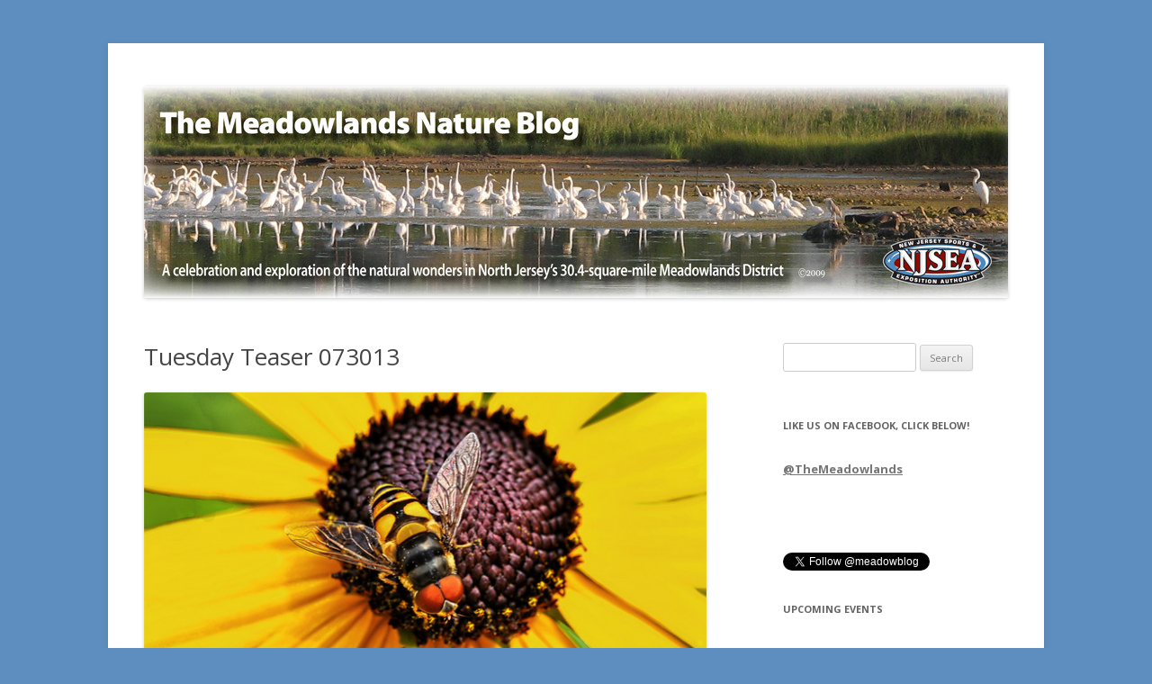

--- FILE ---
content_type: text/html; charset=UTF-8
request_url: https://meadowblog.net/2013/07/tuesday-teaser-073013/
body_size: 13884
content:
<!DOCTYPE html>
<!--[if IE 7]>
<html class="ie ie7" lang="en-US">
<![endif]-->
<!--[if IE 8]>
<html class="ie ie8" lang="en-US">
<![endif]-->
<!--[if !(IE 7) | !(IE 8)  ]><!-->
<html lang="en-US">
<!--<![endif]-->
<head>
<meta charset="UTF-8" />
<meta name="viewport" content="width=device-width" />
<title>Tuesday Teaser 073013 | The Meadowlands Nature Blog</title>
<link rel="profile" href="https://gmpg.org/xfn/11" />
<link rel="pingback" href="https://meadowblog.net/xmlrpc.php" />
<!--[if lt IE 9]>
<script src="https://meadowblog.net/wp-content/themes/meadowblog/js/html5.js" type="text/javascript"></script>
<![endif]-->
<meta name='robots' content='max-image-preview:large' />
	<style>img:is([sizes="auto" i], [sizes^="auto," i]) { contain-intrinsic-size: 3000px 1500px }</style>
	<link rel='dns-prefetch' href='//fonts.googleapis.com' />
<link rel="alternate" type="application/rss+xml" title="The Meadowlands Nature Blog &raquo; Feed" href="https://meadowblog.net/feed/" />
<link rel="alternate" type="application/rss+xml" title="The Meadowlands Nature Blog &raquo; Comments Feed" href="https://meadowblog.net/comments/feed/" />
<link rel="alternate" type="application/rss+xml" title="The Meadowlands Nature Blog &raquo; Tuesday Teaser 073013 Comments Feed" href="https://meadowblog.net/2013/07/tuesday-teaser-073013/feed/" />
		<!-- This site uses the Google Analytics by ExactMetrics plugin v6.8.0 - Using Analytics tracking - https://www.exactmetrics.com/ -->
							<script src="//www.googletagmanager.com/gtag/js?id=UA-11000881-1"  type="text/javascript" data-cfasync="false" async></script>
			<script type="text/javascript" data-cfasync="false">
				var em_version = '6.8.0';
				var em_track_user = true;
				var em_no_track_reason = '';
				
								var disableStr = 'ga-disable-UA-11000881-1';

				/* Function to detect opted out users */
				function __gtagTrackerIsOptedOut() {
					return document.cookie.indexOf( disableStr + '=true' ) > - 1;
				}

				/* Disable tracking if the opt-out cookie exists. */
				if ( __gtagTrackerIsOptedOut() ) {
					window[disableStr] = true;
				}

				/* Opt-out function */
				function __gtagTrackerOptout() {
					document.cookie = disableStr + '=true; expires=Thu, 31 Dec 2099 23:59:59 UTC; path=/';
					window[disableStr] = true;
				}

				if ( 'undefined' === typeof gaOptout ) {
					function gaOptout() {
						__gtagTrackerOptout();
					}
				}
								window.dataLayer = window.dataLayer || [];
				if ( em_track_user ) {
					function __gtagTracker() {dataLayer.push( arguments );}
					__gtagTracker( 'js', new Date() );
					__gtagTracker( 'set', {
						'developer_id.dNDMyYj' : true,
						                    });
					__gtagTracker( 'config', 'UA-11000881-1', {
						forceSSL:true,					} );
										window.gtag = __gtagTracker;										(
						function () {
							/* https://developers.google.com/analytics/devguides/collection/analyticsjs/ */
							/* ga and __gaTracker compatibility shim. */
							var noopfn = function () {
								return null;
							};
							var newtracker = function () {
								return new Tracker();
							};
							var Tracker = function () {
								return null;
							};
							var p = Tracker.prototype;
							p.get = noopfn;
							p.set = noopfn;
							p.send = function (){
								var args = Array.prototype.slice.call(arguments);
								args.unshift( 'send' );
								__gaTracker.apply(null, args);
							};
							var __gaTracker = function () {
								var len = arguments.length;
								if ( len === 0 ) {
									return;
								}
								var f = arguments[len - 1];
								if ( typeof f !== 'object' || f === null || typeof f.hitCallback !== 'function' ) {
									if ( 'send' === arguments[0] ) {
										var hitConverted, hitObject = false, action;
										if ( 'event' === arguments[1] ) {
											if ( 'undefined' !== typeof arguments[3] ) {
												hitObject = {
													'eventAction': arguments[3],
													'eventCategory': arguments[2],
													'eventLabel': arguments[4],
													'value': arguments[5] ? arguments[5] : 1,
												}
											}
										}
										if ( 'pageview' === arguments[1] ) {
											if ( 'undefined' !== typeof arguments[2] ) {
												hitObject = {
													'eventAction': 'page_view',
													'page_path' : arguments[2],
												}
											}
										}
										if ( typeof arguments[2] === 'object' ) {
											hitObject = arguments[2];
										}
										if ( typeof arguments[5] === 'object' ) {
											Object.assign( hitObject, arguments[5] );
										}
										if ( 'undefined' !== typeof arguments[1].hitType ) {
											hitObject = arguments[1];
											if ( 'pageview' === hitObject.hitType ) {
												hitObject.eventAction = 'page_view';
											}
										}
										if ( hitObject ) {
											action = 'timing' === arguments[1].hitType ? 'timing_complete' : hitObject.eventAction;
											hitConverted = mapArgs( hitObject );
											__gtagTracker( 'event', action, hitConverted );
										}
									}
									return;
								}

								function mapArgs( args ) {
									var arg, hit = {};
									var gaMap = {
										'eventCategory': 'event_category',
										'eventAction': 'event_action',
										'eventLabel': 'event_label',
										'eventValue': 'event_value',
										'nonInteraction': 'non_interaction',
										'timingCategory': 'event_category',
										'timingVar': 'name',
										'timingValue': 'value',
										'timingLabel': 'event_label',
										'page' : 'page_path',
										'location' : 'page_location',
										'title' : 'page_title',
									};
									for ( arg in args ) {
										if ( args.hasOwnProperty(arg) && gaMap.hasOwnProperty(arg) ) {
											hit[gaMap[arg]] = args[arg];
										} else {
											hit[arg] = args[arg];
										}
									}
									return hit;
								}

								try {
									f.hitCallback();
								} catch ( ex ) {
								}
							};
							__gaTracker.create = newtracker;
							__gaTracker.getByName = newtracker;
							__gaTracker.getAll = function () {
								return [];
							};
							__gaTracker.remove = noopfn;
							__gaTracker.loaded = true;
							window['__gaTracker'] = __gaTracker;
						}
					)();
									} else {
										console.log( "" );
					( function () {
							function __gtagTracker() {
								return null;
							}
							window['__gtagTracker'] = __gtagTracker;
							window['gtag'] = __gtagTracker;
					} )();
									}
			</script>
				<!-- / Google Analytics by ExactMetrics -->
				<!-- This site uses the Google Analytics by MonsterInsights plugin v7.18.0 - Using Analytics tracking - https://www.monsterinsights.com/ -->
		<!-- Note: MonsterInsights is not currently configured on this site. The site owner needs to authenticate with Google Analytics in the MonsterInsights settings panel. -->
					<!-- No UA code set -->
				<!-- / Google Analytics by MonsterInsights -->
		<script type="text/javascript">
/* <![CDATA[ */
window._wpemojiSettings = {"baseUrl":"https:\/\/s.w.org\/images\/core\/emoji\/16.0.1\/72x72\/","ext":".png","svgUrl":"https:\/\/s.w.org\/images\/core\/emoji\/16.0.1\/svg\/","svgExt":".svg","source":{"concatemoji":"https:\/\/meadowblog.net\/wp-includes\/js\/wp-emoji-release.min.js?ver=6.8.3"}};
/*! This file is auto-generated */
!function(s,n){var o,i,e;function c(e){try{var t={supportTests:e,timestamp:(new Date).valueOf()};sessionStorage.setItem(o,JSON.stringify(t))}catch(e){}}function p(e,t,n){e.clearRect(0,0,e.canvas.width,e.canvas.height),e.fillText(t,0,0);var t=new Uint32Array(e.getImageData(0,0,e.canvas.width,e.canvas.height).data),a=(e.clearRect(0,0,e.canvas.width,e.canvas.height),e.fillText(n,0,0),new Uint32Array(e.getImageData(0,0,e.canvas.width,e.canvas.height).data));return t.every(function(e,t){return e===a[t]})}function u(e,t){e.clearRect(0,0,e.canvas.width,e.canvas.height),e.fillText(t,0,0);for(var n=e.getImageData(16,16,1,1),a=0;a<n.data.length;a++)if(0!==n.data[a])return!1;return!0}function f(e,t,n,a){switch(t){case"flag":return n(e,"\ud83c\udff3\ufe0f\u200d\u26a7\ufe0f","\ud83c\udff3\ufe0f\u200b\u26a7\ufe0f")?!1:!n(e,"\ud83c\udde8\ud83c\uddf6","\ud83c\udde8\u200b\ud83c\uddf6")&&!n(e,"\ud83c\udff4\udb40\udc67\udb40\udc62\udb40\udc65\udb40\udc6e\udb40\udc67\udb40\udc7f","\ud83c\udff4\u200b\udb40\udc67\u200b\udb40\udc62\u200b\udb40\udc65\u200b\udb40\udc6e\u200b\udb40\udc67\u200b\udb40\udc7f");case"emoji":return!a(e,"\ud83e\udedf")}return!1}function g(e,t,n,a){var r="undefined"!=typeof WorkerGlobalScope&&self instanceof WorkerGlobalScope?new OffscreenCanvas(300,150):s.createElement("canvas"),o=r.getContext("2d",{willReadFrequently:!0}),i=(o.textBaseline="top",o.font="600 32px Arial",{});return e.forEach(function(e){i[e]=t(o,e,n,a)}),i}function t(e){var t=s.createElement("script");t.src=e,t.defer=!0,s.head.appendChild(t)}"undefined"!=typeof Promise&&(o="wpEmojiSettingsSupports",i=["flag","emoji"],n.supports={everything:!0,everythingExceptFlag:!0},e=new Promise(function(e){s.addEventListener("DOMContentLoaded",e,{once:!0})}),new Promise(function(t){var n=function(){try{var e=JSON.parse(sessionStorage.getItem(o));if("object"==typeof e&&"number"==typeof e.timestamp&&(new Date).valueOf()<e.timestamp+604800&&"object"==typeof e.supportTests)return e.supportTests}catch(e){}return null}();if(!n){if("undefined"!=typeof Worker&&"undefined"!=typeof OffscreenCanvas&&"undefined"!=typeof URL&&URL.createObjectURL&&"undefined"!=typeof Blob)try{var e="postMessage("+g.toString()+"("+[JSON.stringify(i),f.toString(),p.toString(),u.toString()].join(",")+"));",a=new Blob([e],{type:"text/javascript"}),r=new Worker(URL.createObjectURL(a),{name:"wpTestEmojiSupports"});return void(r.onmessage=function(e){c(n=e.data),r.terminate(),t(n)})}catch(e){}c(n=g(i,f,p,u))}t(n)}).then(function(e){for(var t in e)n.supports[t]=e[t],n.supports.everything=n.supports.everything&&n.supports[t],"flag"!==t&&(n.supports.everythingExceptFlag=n.supports.everythingExceptFlag&&n.supports[t]);n.supports.everythingExceptFlag=n.supports.everythingExceptFlag&&!n.supports.flag,n.DOMReady=!1,n.readyCallback=function(){n.DOMReady=!0}}).then(function(){return e}).then(function(){var e;n.supports.everything||(n.readyCallback(),(e=n.source||{}).concatemoji?t(e.concatemoji):e.wpemoji&&e.twemoji&&(t(e.twemoji),t(e.wpemoji)))}))}((window,document),window._wpemojiSettings);
/* ]]> */
</script>
<link rel='stylesheet' id='embed-pdf-viewer-css' href='https://meadowblog.net/wp-content/plugins/embed-pdf-viewer/css/embed-pdf-viewer.css?ver=6.8.3' type='text/css' media='screen' />
<style id='wp-emoji-styles-inline-css' type='text/css'>

	img.wp-smiley, img.emoji {
		display: inline !important;
		border: none !important;
		box-shadow: none !important;
		height: 1em !important;
		width: 1em !important;
		margin: 0 0.07em !important;
		vertical-align: -0.1em !important;
		background: none !important;
		padding: 0 !important;
	}
</style>
<link rel='stylesheet' id='wp-block-library-css' href='https://meadowblog.net/wp-includes/css/dist/block-library/style.min.css?ver=6.8.3' type='text/css' media='all' />
<style id='classic-theme-styles-inline-css' type='text/css'>
/*! This file is auto-generated */
.wp-block-button__link{color:#fff;background-color:#32373c;border-radius:9999px;box-shadow:none;text-decoration:none;padding:calc(.667em + 2px) calc(1.333em + 2px);font-size:1.125em}.wp-block-file__button{background:#32373c;color:#fff;text-decoration:none}
</style>
<link rel='stylesheet' id='awsm-ead-public-css' href='https://meadowblog.net/wp-content/plugins/embed-any-document/css/embed-public.min.css?ver=2.7.0' type='text/css' media='all' />
<style id='global-styles-inline-css' type='text/css'>
:root{--wp--preset--aspect-ratio--square: 1;--wp--preset--aspect-ratio--4-3: 4/3;--wp--preset--aspect-ratio--3-4: 3/4;--wp--preset--aspect-ratio--3-2: 3/2;--wp--preset--aspect-ratio--2-3: 2/3;--wp--preset--aspect-ratio--16-9: 16/9;--wp--preset--aspect-ratio--9-16: 9/16;--wp--preset--color--black: #000000;--wp--preset--color--cyan-bluish-gray: #abb8c3;--wp--preset--color--white: #ffffff;--wp--preset--color--pale-pink: #f78da7;--wp--preset--color--vivid-red: #cf2e2e;--wp--preset--color--luminous-vivid-orange: #ff6900;--wp--preset--color--luminous-vivid-amber: #fcb900;--wp--preset--color--light-green-cyan: #7bdcb5;--wp--preset--color--vivid-green-cyan: #00d084;--wp--preset--color--pale-cyan-blue: #8ed1fc;--wp--preset--color--vivid-cyan-blue: #0693e3;--wp--preset--color--vivid-purple: #9b51e0;--wp--preset--gradient--vivid-cyan-blue-to-vivid-purple: linear-gradient(135deg,rgba(6,147,227,1) 0%,rgb(155,81,224) 100%);--wp--preset--gradient--light-green-cyan-to-vivid-green-cyan: linear-gradient(135deg,rgb(122,220,180) 0%,rgb(0,208,130) 100%);--wp--preset--gradient--luminous-vivid-amber-to-luminous-vivid-orange: linear-gradient(135deg,rgba(252,185,0,1) 0%,rgba(255,105,0,1) 100%);--wp--preset--gradient--luminous-vivid-orange-to-vivid-red: linear-gradient(135deg,rgba(255,105,0,1) 0%,rgb(207,46,46) 100%);--wp--preset--gradient--very-light-gray-to-cyan-bluish-gray: linear-gradient(135deg,rgb(238,238,238) 0%,rgb(169,184,195) 100%);--wp--preset--gradient--cool-to-warm-spectrum: linear-gradient(135deg,rgb(74,234,220) 0%,rgb(151,120,209) 20%,rgb(207,42,186) 40%,rgb(238,44,130) 60%,rgb(251,105,98) 80%,rgb(254,248,76) 100%);--wp--preset--gradient--blush-light-purple: linear-gradient(135deg,rgb(255,206,236) 0%,rgb(152,150,240) 100%);--wp--preset--gradient--blush-bordeaux: linear-gradient(135deg,rgb(254,205,165) 0%,rgb(254,45,45) 50%,rgb(107,0,62) 100%);--wp--preset--gradient--luminous-dusk: linear-gradient(135deg,rgb(255,203,112) 0%,rgb(199,81,192) 50%,rgb(65,88,208) 100%);--wp--preset--gradient--pale-ocean: linear-gradient(135deg,rgb(255,245,203) 0%,rgb(182,227,212) 50%,rgb(51,167,181) 100%);--wp--preset--gradient--electric-grass: linear-gradient(135deg,rgb(202,248,128) 0%,rgb(113,206,126) 100%);--wp--preset--gradient--midnight: linear-gradient(135deg,rgb(2,3,129) 0%,rgb(40,116,252) 100%);--wp--preset--font-size--small: 13px;--wp--preset--font-size--medium: 20px;--wp--preset--font-size--large: 36px;--wp--preset--font-size--x-large: 42px;--wp--preset--spacing--20: 0.44rem;--wp--preset--spacing--30: 0.67rem;--wp--preset--spacing--40: 1rem;--wp--preset--spacing--50: 1.5rem;--wp--preset--spacing--60: 2.25rem;--wp--preset--spacing--70: 3.38rem;--wp--preset--spacing--80: 5.06rem;--wp--preset--shadow--natural: 6px 6px 9px rgba(0, 0, 0, 0.2);--wp--preset--shadow--deep: 12px 12px 50px rgba(0, 0, 0, 0.4);--wp--preset--shadow--sharp: 6px 6px 0px rgba(0, 0, 0, 0.2);--wp--preset--shadow--outlined: 6px 6px 0px -3px rgba(255, 255, 255, 1), 6px 6px rgba(0, 0, 0, 1);--wp--preset--shadow--crisp: 6px 6px 0px rgba(0, 0, 0, 1);}:where(.is-layout-flex){gap: 0.5em;}:where(.is-layout-grid){gap: 0.5em;}body .is-layout-flex{display: flex;}.is-layout-flex{flex-wrap: wrap;align-items: center;}.is-layout-flex > :is(*, div){margin: 0;}body .is-layout-grid{display: grid;}.is-layout-grid > :is(*, div){margin: 0;}:where(.wp-block-columns.is-layout-flex){gap: 2em;}:where(.wp-block-columns.is-layout-grid){gap: 2em;}:where(.wp-block-post-template.is-layout-flex){gap: 1.25em;}:where(.wp-block-post-template.is-layout-grid){gap: 1.25em;}.has-black-color{color: var(--wp--preset--color--black) !important;}.has-cyan-bluish-gray-color{color: var(--wp--preset--color--cyan-bluish-gray) !important;}.has-white-color{color: var(--wp--preset--color--white) !important;}.has-pale-pink-color{color: var(--wp--preset--color--pale-pink) !important;}.has-vivid-red-color{color: var(--wp--preset--color--vivid-red) !important;}.has-luminous-vivid-orange-color{color: var(--wp--preset--color--luminous-vivid-orange) !important;}.has-luminous-vivid-amber-color{color: var(--wp--preset--color--luminous-vivid-amber) !important;}.has-light-green-cyan-color{color: var(--wp--preset--color--light-green-cyan) !important;}.has-vivid-green-cyan-color{color: var(--wp--preset--color--vivid-green-cyan) !important;}.has-pale-cyan-blue-color{color: var(--wp--preset--color--pale-cyan-blue) !important;}.has-vivid-cyan-blue-color{color: var(--wp--preset--color--vivid-cyan-blue) !important;}.has-vivid-purple-color{color: var(--wp--preset--color--vivid-purple) !important;}.has-black-background-color{background-color: var(--wp--preset--color--black) !important;}.has-cyan-bluish-gray-background-color{background-color: var(--wp--preset--color--cyan-bluish-gray) !important;}.has-white-background-color{background-color: var(--wp--preset--color--white) !important;}.has-pale-pink-background-color{background-color: var(--wp--preset--color--pale-pink) !important;}.has-vivid-red-background-color{background-color: var(--wp--preset--color--vivid-red) !important;}.has-luminous-vivid-orange-background-color{background-color: var(--wp--preset--color--luminous-vivid-orange) !important;}.has-luminous-vivid-amber-background-color{background-color: var(--wp--preset--color--luminous-vivid-amber) !important;}.has-light-green-cyan-background-color{background-color: var(--wp--preset--color--light-green-cyan) !important;}.has-vivid-green-cyan-background-color{background-color: var(--wp--preset--color--vivid-green-cyan) !important;}.has-pale-cyan-blue-background-color{background-color: var(--wp--preset--color--pale-cyan-blue) !important;}.has-vivid-cyan-blue-background-color{background-color: var(--wp--preset--color--vivid-cyan-blue) !important;}.has-vivid-purple-background-color{background-color: var(--wp--preset--color--vivid-purple) !important;}.has-black-border-color{border-color: var(--wp--preset--color--black) !important;}.has-cyan-bluish-gray-border-color{border-color: var(--wp--preset--color--cyan-bluish-gray) !important;}.has-white-border-color{border-color: var(--wp--preset--color--white) !important;}.has-pale-pink-border-color{border-color: var(--wp--preset--color--pale-pink) !important;}.has-vivid-red-border-color{border-color: var(--wp--preset--color--vivid-red) !important;}.has-luminous-vivid-orange-border-color{border-color: var(--wp--preset--color--luminous-vivid-orange) !important;}.has-luminous-vivid-amber-border-color{border-color: var(--wp--preset--color--luminous-vivid-amber) !important;}.has-light-green-cyan-border-color{border-color: var(--wp--preset--color--light-green-cyan) !important;}.has-vivid-green-cyan-border-color{border-color: var(--wp--preset--color--vivid-green-cyan) !important;}.has-pale-cyan-blue-border-color{border-color: var(--wp--preset--color--pale-cyan-blue) !important;}.has-vivid-cyan-blue-border-color{border-color: var(--wp--preset--color--vivid-cyan-blue) !important;}.has-vivid-purple-border-color{border-color: var(--wp--preset--color--vivid-purple) !important;}.has-vivid-cyan-blue-to-vivid-purple-gradient-background{background: var(--wp--preset--gradient--vivid-cyan-blue-to-vivid-purple) !important;}.has-light-green-cyan-to-vivid-green-cyan-gradient-background{background: var(--wp--preset--gradient--light-green-cyan-to-vivid-green-cyan) !important;}.has-luminous-vivid-amber-to-luminous-vivid-orange-gradient-background{background: var(--wp--preset--gradient--luminous-vivid-amber-to-luminous-vivid-orange) !important;}.has-luminous-vivid-orange-to-vivid-red-gradient-background{background: var(--wp--preset--gradient--luminous-vivid-orange-to-vivid-red) !important;}.has-very-light-gray-to-cyan-bluish-gray-gradient-background{background: var(--wp--preset--gradient--very-light-gray-to-cyan-bluish-gray) !important;}.has-cool-to-warm-spectrum-gradient-background{background: var(--wp--preset--gradient--cool-to-warm-spectrum) !important;}.has-blush-light-purple-gradient-background{background: var(--wp--preset--gradient--blush-light-purple) !important;}.has-blush-bordeaux-gradient-background{background: var(--wp--preset--gradient--blush-bordeaux) !important;}.has-luminous-dusk-gradient-background{background: var(--wp--preset--gradient--luminous-dusk) !important;}.has-pale-ocean-gradient-background{background: var(--wp--preset--gradient--pale-ocean) !important;}.has-electric-grass-gradient-background{background: var(--wp--preset--gradient--electric-grass) !important;}.has-midnight-gradient-background{background: var(--wp--preset--gradient--midnight) !important;}.has-small-font-size{font-size: var(--wp--preset--font-size--small) !important;}.has-medium-font-size{font-size: var(--wp--preset--font-size--medium) !important;}.has-large-font-size{font-size: var(--wp--preset--font-size--large) !important;}.has-x-large-font-size{font-size: var(--wp--preset--font-size--x-large) !important;}
:where(.wp-block-post-template.is-layout-flex){gap: 1.25em;}:where(.wp-block-post-template.is-layout-grid){gap: 1.25em;}
:where(.wp-block-columns.is-layout-flex){gap: 2em;}:where(.wp-block-columns.is-layout-grid){gap: 2em;}
:root :where(.wp-block-pullquote){font-size: 1.5em;line-height: 1.6;}
</style>
<link rel='stylesheet' id='twttr_stylesheet-css' href='https://meadowblog.net/wp-content/plugins/twitter-plugin/css/style.css?ver=6.8.3' type='text/css' media='all' />
<link rel='stylesheet' id='twentytwelve-fonts-css' href='https://fonts.googleapis.com/css?family=Open+Sans:400italic,700italic,400,700&#038;subset=latin,latin-ext' type='text/css' media='all' />
<link rel='stylesheet' id='twentytwelve-style-css' href='https://meadowblog.net/wp-content/themes/meadowblog/style.css?ver=6.8.3' type='text/css' media='all' />
<!--[if lt IE 9]>
<link rel='stylesheet' id='twentytwelve-ie-css' href='https://meadowblog.net/wp-content/themes/meadowblog/css/ie.css?ver=20121010' type='text/css' media='all' />
<![endif]-->
<link rel='stylesheet' id='mediaelementjs-styles-css' href='https://meadowblog.net/wp-content/plugins/media-element-html5-video-and-audio-player/mediaelement/v4/mediaelementplayer.min.css?ver=6.8.3' type='text/css' media='all' />
<link rel='stylesheet' id='mediaelementjs-styles-legacy-css' href='https://meadowblog.net/wp-content/plugins/media-element-html5-video-and-audio-player/mediaelement/v4/mediaelementplayer-legacy.min.css?ver=6.8.3' type='text/css' media='all' />
<script type="text/javascript" id="exactmetrics-frontend-script-js-extra">
/* <![CDATA[ */
var exactmetrics_frontend = {"js_events_tracking":"true","download_extensions":"zip,mp3,mpeg,pdf,doc,ppt,xls,jpeg,png,gif,tiff","inbound_paths":"[{\"path\":\"\\\/go\\\/\",\"label\":\"affiliate\"},{\"path\":\"\\\/recommend\\\/\",\"label\":\"affiliate\"}]","home_url":"https:\/\/meadowblog.net","hash_tracking":"false","ua":"UA-11000881-1"};
/* ]]> */
</script>
<script type="text/javascript" src="https://meadowblog.net/wp-content/plugins/google-analytics-dashboard-for-wp/assets/js/frontend-gtag.min.js?ver=6.8.0" id="exactmetrics-frontend-script-js"></script>
<script type="text/javascript" src="https://meadowblog.net/wp-includes/js/jquery/jquery.min.js?ver=3.7.1" id="jquery-core-js"></script>
<script type="text/javascript" src="https://meadowblog.net/wp-includes/js/jquery/jquery-migrate.min.js?ver=3.4.1" id="jquery-migrate-js"></script>
<script type="text/javascript" src="https://meadowblog.net/wp-content/plugins/media-element-html5-video-and-audio-player/mediaelement/v4/mediaelement-and-player.min.js?ver=4.2.8" id="mediaelementjs-scripts-js"></script>
<link rel="https://api.w.org/" href="https://meadowblog.net/wp-json/" /><link rel="alternate" title="JSON" type="application/json" href="https://meadowblog.net/wp-json/wp/v2/posts/4266" /><link rel="EditURI" type="application/rsd+xml" title="RSD" href="https://meadowblog.net/xmlrpc.php?rsd" />
<meta name="generator" content="WordPress 6.8.3" />
<link rel="canonical" href="https://meadowblog.net/2013/07/tuesday-teaser-073013/" />
<link rel='shortlink' href='https://meadowblog.net/?p=4266' />
<link rel="alternate" title="oEmbed (JSON)" type="application/json+oembed" href="https://meadowblog.net/wp-json/oembed/1.0/embed?url=https%3A%2F%2Fmeadowblog.net%2F2013%2F07%2Ftuesday-teaser-073013%2F" />
<link rel="alternate" title="oEmbed (XML)" type="text/xml+oembed" href="https://meadowblog.net/wp-json/oembed/1.0/embed?url=https%3A%2F%2Fmeadowblog.net%2F2013%2F07%2Ftuesday-teaser-073013%2F&#038;format=xml" />
	<style type="text/css">
			.site-title,
		.site-description {
			position: absolute !important;
			clip: rect(1px 1px 1px 1px); /* IE7 */
			clip: rect(1px, 1px, 1px, 1px);
		}
		</style>
	<!-- ## NXS/OG ## --><!-- ## NXSOGTAGS ## --><!-- ## NXS/OG ## -->
</head>

<body data-rsssl=1 class="wp-singular post-template-default single single-post postid-4266 single-format-standard wp-theme-meadowblog custom-font-enabled">
<div id="page" class="hfeed site">
	<header id="masthead" class="site-header" role="banner">
			<h1 class="site-title"><a href="https://meadowblog.net/" title="The Meadowlands Nature Blog" rel="home">The Meadowlands Nature Blog</a></h1>
			<h2 class="site-description"></h2>
					<a href="https://meadowblog.net/"><img src="https://meadowblog.net/wp-content/uploads/2015/09/cropped-Nature-Blog-Header.jpg" class="header-image" width="960" height="235" alt="" /></a>
			</header><!-- #masthead -->

	<div id="main" class="wrapper">
	<div id="primary" class="site-content">
		<div id="content" role="main">

			
				
	<article id="post-4266" class="post-4266 post type-post status-publish format-standard hentry category-uncategorized">
				<header class="entry-header">
									<h1 class="entry-title">Tuesday Teaser 073013</h1>
					</header><!-- .entry-header -->

				<div class="entry-content">
			<p><a href="https://meadowblog.net/wp-content/uploads/2013/07/rg-mystery.jpg"><img fetchpriority="high" decoding="async" class="alignnone size-full wp-image-4268" alt="rg mystery" src="https://meadowblog.net/wp-content/uploads/2013/07/rg-mystery.jpg" width="640" height="425" srcset="https://meadowblog.net/wp-content/uploads/2013/07/rg-mystery.jpg 640w, https://meadowblog.net/wp-content/uploads/2013/07/rg-mystery-300x199.jpg 300w, https://meadowblog.net/wp-content/uploads/2013/07/rg-mystery-624x414.jpg 624w" sizes="(max-width: 640px) 100vw, 640px" /></a></p>
<p>What&#8217;s this?  Photo and teaser courtesy of Regina Geoghan.</p>
					</div><!-- .entry-content -->
		
		<footer class="entry-meta">
			This entry was posted in <a href="https://meadowblog.net/category/uncategorized/" rel="category tag">Uncategorized</a> on <a href="https://meadowblog.net/2013/07/tuesday-teaser-073013/" title="12:10 pm" rel="bookmark"><time class="entry-date" datetime="2013-07-30T12:10:02-04:00">July 30, 2013</time></a><span class="by-author"> by <span class="author vcard"><a class="url fn n" href="https://meadowblog.net/author/jwright/" title="View all posts by Jim Wright" rel="author">Jim Wright</a></span></span>.										<span class="comments-link">
					<a href="https://meadowblog.net/2013/07/tuesday-teaser-073013/#comments">2 Replies</a>				</span><!-- .comments-link -->
					</footer><!-- .entry-meta -->
	</article><!-- #post -->
				<nav class="nav-single">
					<h3 class="assistive-text">Post navigation</h3>
					<span class="nav-previous"><a href="https://meadowblog.net/2013/07/meadowlands-photos-set-to-music/" rel="prev"><span class="meta-nav">&larr;</span> Meadowlands Photos, Set to Music</a></span>
					<span class="nav-next"><a href="https://meadowblog.net/2013/07/banded-peregrine-in-carlstadt/" rel="next">Banded Peregrine in Carlstadt <span class="meta-nav">&rarr;</span></a></span>
				</nav><!-- .nav-single -->

				
<div id="comments" class="comments-area">

	
			<h2 class="comments-title">
			2 thoughts on &ldquo;<span>Tuesday Teaser 073013</span>&rdquo;		</h2>

		<ol class="commentlist">
				<li class="comment even thread-even depth-1" id="li-comment-3672">
		<article id="comment-3672" class="comment">
			<header class="comment-meta comment-author vcard">
				<img alt='' src='https://secure.gravatar.com/avatar/0bd1037ba9b54fcb14c3a2073767ead2bae4d71651b3ed2cc99e459bd53130f9?s=44&#038;d=mm&#038;r=g' srcset='https://secure.gravatar.com/avatar/0bd1037ba9b54fcb14c3a2073767ead2bae4d71651b3ed2cc99e459bd53130f9?s=88&#038;d=mm&#038;r=g 2x' class='avatar avatar-44 photo' height='44' width='44' decoding='async'/><cite class="fn">Greg M. </cite><a href="https://meadowblog.net/2013/07/tuesday-teaser-073013/#comment-3672"><time datetime="2013-07-30T12:13:42-04:00">July 30, 2013 at 12:13 pm</time></a>			</header><!-- .comment-meta -->

			
			<section class="comment-content comment">
				<p>Transverse Flower Fly.</p>
							</section><!-- .comment-content -->

			<div class="reply">
				<a rel="nofollow" class="comment-reply-link" href="https://meadowblog.net/2013/07/tuesday-teaser-073013/?replytocom=3672#respond" data-commentid="3672" data-postid="4266" data-belowelement="comment-3672" data-respondelement="respond" data-replyto="Reply to Greg M." aria-label="Reply to Greg M.">Reply</a> <span>&darr;</span>			</div><!-- .reply -->
		</article><!-- #comment-## -->
	</li><!-- #comment-## -->
	<li class="comment odd alt thread-odd thread-alt depth-1" id="li-comment-3726">
		<article id="comment-3726" class="comment">
			<header class="comment-meta comment-author vcard">
				<img alt='' src='https://secure.gravatar.com/avatar/018da4f7c6e8759c414349ea0662b7ea35e04b0dce2c426fd3b892cc3ab943d9?s=44&#038;d=mm&#038;r=g' srcset='https://secure.gravatar.com/avatar/018da4f7c6e8759c414349ea0662b7ea35e04b0dce2c426fd3b892cc3ab943d9?s=88&#038;d=mm&#038;r=g 2x' class='avatar avatar-44 photo' height='44' width='44' decoding='async'/><cite class="fn"><a href="http://birdingnewjersey.com" class="url" rel="ugc external nofollow">Rick Wright</a> </cite><a href="https://meadowblog.net/2013/07/tuesday-teaser-073013/#comment-3726"><time datetime="2013-07-31T11:02:11-04:00">July 31, 2013 at 11:02 am</time></a>			</header><!-- .comment-meta -->

			
			<section class="comment-content comment">
				<p>Yes, I thought it looked very cross.</p>
							</section><!-- .comment-content -->

			<div class="reply">
				<a rel="nofollow" class="comment-reply-link" href="https://meadowblog.net/2013/07/tuesday-teaser-073013/?replytocom=3726#respond" data-commentid="3726" data-postid="4266" data-belowelement="comment-3726" data-respondelement="respond" data-replyto="Reply to Rick Wright" aria-label="Reply to Rick Wright">Reply</a> <span>&darr;</span>			</div><!-- .reply -->
		</article><!-- #comment-## -->
	</li><!-- #comment-## -->
		</ol><!-- .commentlist -->

		
		
	
		<div id="respond" class="comment-respond">
		<h3 id="reply-title" class="comment-reply-title">Leave a Reply <small><a rel="nofollow" id="cancel-comment-reply-link" href="/2013/07/tuesday-teaser-073013/#respond" style="display:none;">Cancel reply</a></small></h3><form action="https://meadowblog.net/wp-comments-post.php" method="post" id="commentform" class="comment-form"><p class="comment-notes"><span id="email-notes">Your email address will not be published.</span> <span class="required-field-message">Required fields are marked <span class="required">*</span></span></p><p class="comment-form-comment"><label for="comment">Comment <span class="required">*</span></label> <textarea id="comment" name="comment" cols="45" rows="8" maxlength="65525" required="required"></textarea></p><p class="comment-form-author"><label for="author">Name <span class="required">*</span></label> <input id="author" name="author" type="text" value="" size="30" maxlength="245" autocomplete="name" required="required" /></p>
<p class="comment-form-email"><label for="email">Email <span class="required">*</span></label> <input id="email" name="email" type="text" value="" size="30" maxlength="100" aria-describedby="email-notes" autocomplete="email" required="required" /></p>
<p class="comment-form-url"><label for="url">Website</label> <input id="url" name="url" type="text" value="" size="30" maxlength="200" autocomplete="url" /></p>
<p class="form-submit"><input name="submit" type="submit" id="submit" class="submit" value="Post Comment" /> <input type='hidden' name='comment_post_ID' value='4266' id='comment_post_ID' />
<input type='hidden' name='comment_parent' id='comment_parent' value='0' />
</p><p style="display: none;"><input type="hidden" id="akismet_comment_nonce" name="akismet_comment_nonce" value="9dfbd50474" /></p><p style="display: none !important;"><label>&#916;<textarea name="ak_hp_textarea" cols="45" rows="8" maxlength="100"></textarea></label><input type="hidden" id="ak_js" name="ak_js" value="14"/><script>document.getElementById( "ak_js" ).setAttribute( "value", ( new Date() ).getTime() );</script></p></form>	</div><!-- #respond -->
	
</div><!-- #comments .comments-area -->
			
		</div><!-- #content -->
	</div><!-- #primary -->


			<div id="secondary" class="widget-area" role="complementary">
			<aside id="search-2" class="widget widget_search"><form role="search" method="get" id="searchform" class="searchform" action="https://meadowblog.net/">
				<div>
					<label class="screen-reader-text" for="s">Search for:</label>
					<input type="text" value="" name="s" id="s" />
					<input type="submit" id="searchsubmit" value="Search" />
				</div>
			</form></aside><aside id="text-10" class="widget widget_text">			<div class="textwidget"><br>
<br></div>
		</aside><aside id="text-9" class="widget widget_text"><h3 class="widget-title">Like us on Facebook, click below!</h3>			<div class="textwidget"><strong><a href="https://www.facebook.com/TheMeadowlands/" target="_blank" rel="noreferrer noopener">@TheMeadowlands</a></strong><br><br>
<iframe style="height:50px;" src="https://www.facebook.com/plugins/like.php?href=https://www.facebook.com/TheMeadowlands/&width=450&layout=standard&action=like&size=small&share=true&height=35&appId" style="border:none;overflow:hidden" scrolling="no" frameborder="0" allowTransparency="true" allow="encrypted-media"></iframe>
<a href="https://twitter.com/meadowblog" class="twitter-follow-button" data-show-count="false" data-lang="en">Follow @meadowblog</a>
<script>!function(d,s,id){var js,fjs=d.getElementsByTagName(s)[0];if(!d.getElementById(id)){js=d.createElement(s);js.id=id;js.src="//platform.twitter.com/widgets.js";fjs.parentNode.insertBefore(js,fjs);}}(document,"script","twitter-wjs");</script>
<br>
<br></div>
		</aside><aside id="text-4" class="widget widget_text"><h3 class="widget-title">Upcoming Events</h3>			<div class="textwidget"><ul>
<li><a href="https://www.njsea.com/nature-walks/"> Click here!</a></li>
</ul>
</div>
		</aside><aside id="text-6" class="widget widget_text"><h3 class="widget-title">The Nature Blog is 100% interactive and we want to hear from you! Send us your Meadowlands bird photos, sunset and sunrise shots, scenic landscapes and anything else you&#8217;d like to share. You don&#8217;t have to be a photographer to contribute. We&#8217;re also looking to post your artwrk, observations, essays, poetry and any thoughts related to nature in the Meadowlands. So join the Meadowlands Nature Blog family. You&#8217;re only a click away.</h3>			<div class="textwidget"></div>
		</aside><aside id="text-7" class="widget widget_text"><h3 class="widget-title">E-mail Us!</h3>			<div class="textwidget"><ul><li><a href="mailto:brian.aberback@njmeadowlands.gov">Click here!</a></li></ul>

</div>
		</aside><aside id="text-8" class="widget widget_text">			<div class="textwidget">

</div>
		</aside><aside id="text-11" class="widget widget_text"><h3 class="widget-title">eBird Hotspots at a Click</h3>			<div class="textwidget"><li><a href="http://ebird.org/ebird/hotspot/L389007" target="_blank"> DeKorte Park</a></li>
<li><a href="http://ebird.org/ebird/hotspot/L389014" target="_blank"> Mill Creek Marsh</a></li>
<li><a href="http://ebird.org/ebird/hotspot/L389015" target="_blank"> Laurel Hill County Park</a></li>
<li><a href="http://ebird.org/ebird/hotspot/L1794804" target="_blank"> Kearny Marsh</a></li>
<li><a href="http://ebird.org/ebird/hotspot/L459765" target="_blank"> Losen Slote Creek Park</a></li>
<li><a href="http://ebird.org/ebird/hotspot/L1804663" target="_blank"> Disposal Road</a></li>
<li><a href="http://ebird.org/ebird/hotspot/L2170004" target="_blank"> River Barge Park</a></li>
<li><a href="http://ebird.org/ebird/hotspot/L389013" target="_blank"> Mill Creek Point</a></li>
<li><a href="http://ebird.org/ebird/hotspot/L765029" target="_blank"> Skeetkill Creek Marsh</a></li>
<li><a href="http://ebird.org/ebird/hotspot/L1793719" target="_blank"> Schmidt's Woods</a></li>
<br></div>
		</aside><aside id="text-3" class="widget widget_text"><h3 class="widget-title">INFORMATION AND DIRECTIONS</h3>			<div class="textwidget">            </span><span style="font-size: 16px; color: #484848;"><span style="font-size: 14px;"><em><a href="/njmc/pdfs/general/Claim Form-Final.pdf">Download form</a>...</em></span><br />
<ul class="module-list">
							<li class="module-list-item"><a href="http://maps.google.com/maps?f=d&amp;source=s_d&amp;saddr=&amp;daddr=1+De+Korte+Park+Plz,+Lyndhurst,+NJ+07071-3707+(New+Jersey+Meadowlands+Comisn)&amp;geocode=Fe5UbgIdckCV-yG-vEWv4rYhIw&amp;hl=en&amp;mra=ls&amp;sll=40.910355,-74.12424&amp;sspn=0.314467,0.510178&amp;ie=UTF8&amp;z=16">DeKORTE PARK, Lyndhurst</a><br /></li>
							<li class="module-list-item"><a href=http://www.njsea.com/njmc/Directions/directions-to-millcreek-marsh.pdf>MILL CREEK MARSH, Secaucus</a><br /></li>
							<li class="module-list-item"><a href="http://maps.google.com/maps?f=d&amp;source=s_d&amp;saddr=&amp;daddr=40.808401,-74.058108&amp;hl=en&amp;geocode=&amp;mra=dme&amp;mrcr=0&amp;mrsp=1&amp;sz=16&amp;sll=40.808109,-74.05982&amp;sspn=0.011499,0.02708&amp;ie=UTF8&amp;t=h&amp;z=16">RIVER BARGE PARK & MARINA, Carlstadt</a><br />Directions take you to Outwater Lane in Carlstadt. Follow Outwater Lane to end for the River Barge Park & Marina.</li>
							<li class="module-list-item"><a href="http://maps.google.com/maps?f=d&amp;source=s_d&amp;saddr=&amp;daddr=Laurel+Hill+Park,+Secaucus,+NJ+07094&amp;geocode=Fd7xbQIdM4SV-yEFAJ-mMrKR7A&amp;hl=en&amp;mra=ls&amp;sll=40.759774,-74.087373&amp;sspn=0.009849,0.015943&amp;ie=UTF8&amp;z=16">LAUREL HILL COUNTY PARK, Secaucus</a><br /></li>
							<li class="module-list-item"><a href="http://maps.google.com/maps?f=d&amp;source=s_d&amp;saddr=&amp;daddr=708+Shaler+Blvd,+Ridgefield,+Bergen,+New+Jersey+07657&amp;geocode=&amp;hl=en&amp;mra=ls&amp;sll=40.83633,-73.999143&amp;sspn=0.009838,0.015943&amp;g=708+Shaler+Blvd,+Ridgefield,+Bergen,+New+Jersey+07657&amp;ie=UTF8&amp;ll=40.836298,-73.999143&amp;spn=0.009838,0.015943&amp;z=16">RIDGEFIELD NATURE CENTER, Ridgefield</a><br /></li>
							<li class="module-list-item"><a href="http://maps.google.com/maps?f=d&amp;source=s_d&amp;saddr=&amp;daddr=40.805185,-74.044011&amp;geocode=&amp;hl=en&amp;mra=dme&amp;mrcr=0&amp;mrsp=1&amp;sz=16&amp;sll=40.80296,-74.049246&amp;sspn=0.0115,0.02708&amp;ie=UTF8&amp;t=h&amp;z=16ddr=42+Millridge+Road,+Secaucus,+NJ&amp;geocode=&amp;hl=en&amp;mra=ls&amp;sll=40.80134,-74.049638&amp;sspn=0.00123,0.001993&amp;ie=UTF8&amp;z=16">MILL CREEK POINT & SECAUCUS HIGH SCHOOL BOARDWALK, Secaucus</a><br />The Secaucus High School Marsh Boardwalk runs along the river. You can launch kayaks and canoes at the free launch ramp at Mill Creek Point. </li>
							<li class="module-list-item"><a href="http://maps.google.com/maps?f=d&amp;source=s_d&amp;saddr=&amp;daddr=42+Millridge+Road,+Secaucus,+NJ&amp;geocode=&amp;hl=en&amp;mra=ls&amp;sll=40.80134,-74.049638&amp;sspn=0.00123,0.001993&amp;ie=UTF8&amp;z=16">SCHMIDT'S WOODS, Secaucus</li>
							<li class="module-list-item"><a href="http://maps.google.com/maps?f=d&amp;source=s_d&amp;saddr=&amp;daddr=1125+Pleasant+View+Terrace+W,+Ridgefield,+NJ&amp;geocode=&amp;hl=en&amp;mra=ls&amp;sll=40.827047,-74.012325&amp;sspn=0.010262,0.015943&amp;g=1125+Pleasant+View+Terrace+W,+Ridgefield,+NJ&amp;ie=UTF8&amp;z=16">SKEETKILL CREEK MARSH, Ridgefield</a><br />After turning onto Pleasant View Terrace West, go about 100 yards, and marsh entrance will be on your left.</li>
							<li class="module-list-item"><a href="http://maps.google.com/maps?f=d&amp;source=s_d&amp;saddr=&amp;daddr=Edgewater+Avenue+and+Railroad+Avenue,+Ridgefield,+NJ&amp;geocode=FfATbwIdbKyW-ykzExS7nvfCiTFnHIJ2Kj3tXw&amp;hl=en&amp;mra=ls&amp;sll=40.834009,-74.011567&amp;sspn=0.010261,0.015943&amp;ie=UTF8&amp;ll=40.834025,-74.011545&amp;spn=0.010261,0.015943&amp;z=16">MONK PARAKEETS, Ridgefield</a><br />When you reach Railroad Avenue, head south under Hendricks Causeway Bridge. Park car near the bridge and listen; Monk Parakeets live in nests on underside of the bridge. </li>
							<li class="module-list-item"><a href="http://maps.google.com/maps?f=d&amp;source=s_d&amp;saddr=&amp;daddr=Camman+Drive,+Kearny,+NJ&amp;hl=en&amp;geocode=&amp;mra=ls&amp;sll=40.764599,-74.137939&amp;sspn=0.009849,0.015943&amp;g=Camman+Drive,+Kearny,+NJ&amp;ie=UTF8&amp;z=16">KEARNY MARSH, Kearny</a><br />Camman Drive loops around Gunnell Oval; the marsh is to the east of the easternmost corner of the drive. You can launch kayaks and canoes at this location.</li>
							<li class="module-list-item"><a href="http://maps.google.com/maps?f=q&amp;source=s_q&amp;hl=en&amp;geocode=&amp;q=Mehrhof+Road,+Little+Ferry,+NJ&amp;sll=40.684198,-74.021834&amp;sspn=0.721678,1.783905&amp;ie=UTF8&amp;hq=&amp;hnear=Mehrhof+Rd,+Little+Ferry,+New+Jersey&amp;ll=40.840348,-74.037552&amp;spn=0.005625,0.013937&amp;z=17&amp;iwloc=lyrftr:m,2278031713380150865,40.840756,-74.036234">Losen Slote Creek Park, Little Ferry</a><br />On Mehrhof Road, turn right just before the DPW garage. Plenty of parking straight ahead and to the right.</li>
			
		</ul></div>
		</aside><aside id="text-5" class="widget widget_text"><h3 class="widget-title">Meadowlands links</h3>			<div class="textwidget">  <ul>
    <li><a href="http://www.njmeadowlands.gov/environment/trails/trails.html">Trails, Greenways and Marinas</a></li>
    <li><a href="http://www.njmeadowlands.gov/environment/tours.html">Meadowlands pontoon-boat, canoe and walking tours</a></li>
    <li><a href="http://www.njsea.com/njmc/nature/observatory.html">William D. McDowell Observatory</a></li>    
    <li><a href="http://meri.njmeadowlands.gov/">Meadowlands Environmental Research Institute</a></li>
    <li><a href="http://www.njmeadowlands.gov/environment/wetlands/wetlands.html">Wetlands information</a></li>
    <li><a href="http://www.meadowlandsconservationtrust.org/"> Meadowlands Conservation Trust </a></li>
</ul>
    </div>
		</aside><aside id="archives-2" class="widget widget_archive"><h3 class="widget-title">Archives</h3>
			<ul>
					<li><a href='https://meadowblog.net/2026/01/'>January 2026</a></li>
	<li><a href='https://meadowblog.net/2025/12/'>December 2025</a></li>
	<li><a href='https://meadowblog.net/2025/11/'>November 2025</a></li>
	<li><a href='https://meadowblog.net/2025/10/'>October 2025</a></li>
	<li><a href='https://meadowblog.net/2025/09/'>September 2025</a></li>
	<li><a href='https://meadowblog.net/2025/08/'>August 2025</a></li>
	<li><a href='https://meadowblog.net/2025/07/'>July 2025</a></li>
	<li><a href='https://meadowblog.net/2025/06/'>June 2025</a></li>
	<li><a href='https://meadowblog.net/2025/05/'>May 2025</a></li>
	<li><a href='https://meadowblog.net/2025/04/'>April 2025</a></li>
	<li><a href='https://meadowblog.net/2025/03/'>March 2025</a></li>
	<li><a href='https://meadowblog.net/2025/02/'>February 2025</a></li>
	<li><a href='https://meadowblog.net/2025/01/'>January 2025</a></li>
	<li><a href='https://meadowblog.net/2024/12/'>December 2024</a></li>
	<li><a href='https://meadowblog.net/2024/11/'>November 2024</a></li>
	<li><a href='https://meadowblog.net/2024/10/'>October 2024</a></li>
	<li><a href='https://meadowblog.net/2024/09/'>September 2024</a></li>
	<li><a href='https://meadowblog.net/2024/08/'>August 2024</a></li>
	<li><a href='https://meadowblog.net/2024/07/'>July 2024</a></li>
	<li><a href='https://meadowblog.net/2024/06/'>June 2024</a></li>
	<li><a href='https://meadowblog.net/2024/05/'>May 2024</a></li>
	<li><a href='https://meadowblog.net/2024/04/'>April 2024</a></li>
	<li><a href='https://meadowblog.net/2024/03/'>March 2024</a></li>
	<li><a href='https://meadowblog.net/2024/02/'>February 2024</a></li>
	<li><a href='https://meadowblog.net/2024/01/'>January 2024</a></li>
	<li><a href='https://meadowblog.net/2023/12/'>December 2023</a></li>
	<li><a href='https://meadowblog.net/2023/11/'>November 2023</a></li>
	<li><a href='https://meadowblog.net/2023/10/'>October 2023</a></li>
	<li><a href='https://meadowblog.net/2023/09/'>September 2023</a></li>
	<li><a href='https://meadowblog.net/2023/08/'>August 2023</a></li>
	<li><a href='https://meadowblog.net/2023/07/'>July 2023</a></li>
	<li><a href='https://meadowblog.net/2023/06/'>June 2023</a></li>
	<li><a href='https://meadowblog.net/2023/05/'>May 2023</a></li>
	<li><a href='https://meadowblog.net/2023/04/'>April 2023</a></li>
	<li><a href='https://meadowblog.net/2023/03/'>March 2023</a></li>
	<li><a href='https://meadowblog.net/2023/02/'>February 2023</a></li>
	<li><a href='https://meadowblog.net/2023/01/'>January 2023</a></li>
	<li><a href='https://meadowblog.net/2022/12/'>December 2022</a></li>
	<li><a href='https://meadowblog.net/2022/11/'>November 2022</a></li>
	<li><a href='https://meadowblog.net/2022/10/'>October 2022</a></li>
	<li><a href='https://meadowblog.net/2022/09/'>September 2022</a></li>
	<li><a href='https://meadowblog.net/2022/08/'>August 2022</a></li>
	<li><a href='https://meadowblog.net/2022/07/'>July 2022</a></li>
	<li><a href='https://meadowblog.net/2022/06/'>June 2022</a></li>
	<li><a href='https://meadowblog.net/2022/05/'>May 2022</a></li>
	<li><a href='https://meadowblog.net/2022/04/'>April 2022</a></li>
	<li><a href='https://meadowblog.net/2022/03/'>March 2022</a></li>
	<li><a href='https://meadowblog.net/2022/02/'>February 2022</a></li>
	<li><a href='https://meadowblog.net/2022/01/'>January 2022</a></li>
	<li><a href='https://meadowblog.net/2021/12/'>December 2021</a></li>
	<li><a href='https://meadowblog.net/2021/11/'>November 2021</a></li>
	<li><a href='https://meadowblog.net/2021/10/'>October 2021</a></li>
	<li><a href='https://meadowblog.net/2021/09/'>September 2021</a></li>
	<li><a href='https://meadowblog.net/2021/08/'>August 2021</a></li>
	<li><a href='https://meadowblog.net/2021/07/'>July 2021</a></li>
	<li><a href='https://meadowblog.net/2021/06/'>June 2021</a></li>
	<li><a href='https://meadowblog.net/2021/05/'>May 2021</a></li>
	<li><a href='https://meadowblog.net/2021/04/'>April 2021</a></li>
	<li><a href='https://meadowblog.net/2021/03/'>March 2021</a></li>
	<li><a href='https://meadowblog.net/2021/02/'>February 2021</a></li>
	<li><a href='https://meadowblog.net/2021/01/'>January 2021</a></li>
	<li><a href='https://meadowblog.net/2020/12/'>December 2020</a></li>
	<li><a href='https://meadowblog.net/2020/11/'>November 2020</a></li>
	<li><a href='https://meadowblog.net/2020/10/'>October 2020</a></li>
	<li><a href='https://meadowblog.net/2020/09/'>September 2020</a></li>
	<li><a href='https://meadowblog.net/2020/08/'>August 2020</a></li>
	<li><a href='https://meadowblog.net/2020/07/'>July 2020</a></li>
	<li><a href='https://meadowblog.net/2020/06/'>June 2020</a></li>
	<li><a href='https://meadowblog.net/2020/05/'>May 2020</a></li>
	<li><a href='https://meadowblog.net/2020/04/'>April 2020</a></li>
	<li><a href='https://meadowblog.net/2020/03/'>March 2020</a></li>
	<li><a href='https://meadowblog.net/2020/02/'>February 2020</a></li>
	<li><a href='https://meadowblog.net/2020/01/'>January 2020</a></li>
	<li><a href='https://meadowblog.net/2019/12/'>December 2019</a></li>
	<li><a href='https://meadowblog.net/2019/11/'>November 2019</a></li>
	<li><a href='https://meadowblog.net/2019/10/'>October 2019</a></li>
	<li><a href='https://meadowblog.net/2019/09/'>September 2019</a></li>
	<li><a href='https://meadowblog.net/2019/08/'>August 2019</a></li>
	<li><a href='https://meadowblog.net/2019/07/'>July 2019</a></li>
	<li><a href='https://meadowblog.net/2019/06/'>June 2019</a></li>
	<li><a href='https://meadowblog.net/2019/05/'>May 2019</a></li>
	<li><a href='https://meadowblog.net/2019/04/'>April 2019</a></li>
	<li><a href='https://meadowblog.net/2019/03/'>March 2019</a></li>
	<li><a href='https://meadowblog.net/2019/02/'>February 2019</a></li>
	<li><a href='https://meadowblog.net/2019/01/'>January 2019</a></li>
	<li><a href='https://meadowblog.net/2018/12/'>December 2018</a></li>
	<li><a href='https://meadowblog.net/2018/11/'>November 2018</a></li>
	<li><a href='https://meadowblog.net/2018/10/'>October 2018</a></li>
	<li><a href='https://meadowblog.net/2018/09/'>September 2018</a></li>
	<li><a href='https://meadowblog.net/2018/08/'>August 2018</a></li>
	<li><a href='https://meadowblog.net/2018/07/'>July 2018</a></li>
	<li><a href='https://meadowblog.net/2018/06/'>June 2018</a></li>
	<li><a href='https://meadowblog.net/2018/05/'>May 2018</a></li>
	<li><a href='https://meadowblog.net/2018/04/'>April 2018</a></li>
	<li><a href='https://meadowblog.net/2018/03/'>March 2018</a></li>
	<li><a href='https://meadowblog.net/2018/02/'>February 2018</a></li>
	<li><a href='https://meadowblog.net/2018/01/'>January 2018</a></li>
	<li><a href='https://meadowblog.net/2017/12/'>December 2017</a></li>
	<li><a href='https://meadowblog.net/2017/11/'>November 2017</a></li>
	<li><a href='https://meadowblog.net/2017/10/'>October 2017</a></li>
	<li><a href='https://meadowblog.net/2017/09/'>September 2017</a></li>
	<li><a href='https://meadowblog.net/2017/08/'>August 2017</a></li>
	<li><a href='https://meadowblog.net/2017/07/'>July 2017</a></li>
	<li><a href='https://meadowblog.net/2017/06/'>June 2017</a></li>
	<li><a href='https://meadowblog.net/2017/05/'>May 2017</a></li>
	<li><a href='https://meadowblog.net/2017/04/'>April 2017</a></li>
	<li><a href='https://meadowblog.net/2017/03/'>March 2017</a></li>
	<li><a href='https://meadowblog.net/2017/02/'>February 2017</a></li>
	<li><a href='https://meadowblog.net/2017/01/'>January 2017</a></li>
	<li><a href='https://meadowblog.net/2016/12/'>December 2016</a></li>
	<li><a href='https://meadowblog.net/2016/11/'>November 2016</a></li>
	<li><a href='https://meadowblog.net/2016/10/'>October 2016</a></li>
	<li><a href='https://meadowblog.net/2016/09/'>September 2016</a></li>
	<li><a href='https://meadowblog.net/2016/08/'>August 2016</a></li>
	<li><a href='https://meadowblog.net/2016/07/'>July 2016</a></li>
	<li><a href='https://meadowblog.net/2016/06/'>June 2016</a></li>
	<li><a href='https://meadowblog.net/2016/05/'>May 2016</a></li>
	<li><a href='https://meadowblog.net/2016/04/'>April 2016</a></li>
	<li><a href='https://meadowblog.net/2016/03/'>March 2016</a></li>
	<li><a href='https://meadowblog.net/2016/02/'>February 2016</a></li>
	<li><a href='https://meadowblog.net/2016/01/'>January 2016</a></li>
	<li><a href='https://meadowblog.net/2015/12/'>December 2015</a></li>
	<li><a href='https://meadowblog.net/2015/11/'>November 2015</a></li>
	<li><a href='https://meadowblog.net/2015/10/'>October 2015</a></li>
	<li><a href='https://meadowblog.net/2015/09/'>September 2015</a></li>
	<li><a href='https://meadowblog.net/2015/08/'>August 2015</a></li>
	<li><a href='https://meadowblog.net/2015/07/'>July 2015</a></li>
	<li><a href='https://meadowblog.net/2015/06/'>June 2015</a></li>
	<li><a href='https://meadowblog.net/2015/05/'>May 2015</a></li>
	<li><a href='https://meadowblog.net/2015/04/'>April 2015</a></li>
	<li><a href='https://meadowblog.net/2015/03/'>March 2015</a></li>
	<li><a href='https://meadowblog.net/2015/02/'>February 2015</a></li>
	<li><a href='https://meadowblog.net/2015/01/'>January 2015</a></li>
	<li><a href='https://meadowblog.net/2014/12/'>December 2014</a></li>
	<li><a href='https://meadowblog.net/2014/11/'>November 2014</a></li>
	<li><a href='https://meadowblog.net/2014/10/'>October 2014</a></li>
	<li><a href='https://meadowblog.net/2014/09/'>September 2014</a></li>
	<li><a href='https://meadowblog.net/2014/08/'>August 2014</a></li>
	<li><a href='https://meadowblog.net/2014/07/'>July 2014</a></li>
	<li><a href='https://meadowblog.net/2014/06/'>June 2014</a></li>
	<li><a href='https://meadowblog.net/2014/05/'>May 2014</a></li>
	<li><a href='https://meadowblog.net/2014/04/'>April 2014</a></li>
	<li><a href='https://meadowblog.net/2014/03/'>March 2014</a></li>
	<li><a href='https://meadowblog.net/2014/02/'>February 2014</a></li>
	<li><a href='https://meadowblog.net/2014/01/'>January 2014</a></li>
	<li><a href='https://meadowblog.net/2013/12/'>December 2013</a></li>
	<li><a href='https://meadowblog.net/2013/11/'>November 2013</a></li>
	<li><a href='https://meadowblog.net/2013/10/'>October 2013</a></li>
	<li><a href='https://meadowblog.net/2013/09/'>September 2013</a></li>
	<li><a href='https://meadowblog.net/2013/08/'>August 2013</a></li>
	<li><a href='https://meadowblog.net/2013/07/'>July 2013</a></li>
	<li><a href='https://meadowblog.net/2013/06/'>June 2013</a></li>
	<li><a href='https://meadowblog.net/2013/05/'>May 2013</a></li>
	<li><a href='https://meadowblog.net/2013/04/'>April 2013</a></li>
	<li><a href='https://meadowblog.net/2013/03/'>March 2013</a></li>
	<li><a href='https://meadowblog.net/2013/02/'>February 2013</a></li>
	<li><a href='https://meadowblog.net/2013/01/'>January 2013</a></li>
	<li><a href='https://meadowblog.net/2012/12/'>December 2012</a></li>
	<li><a href='https://meadowblog.net/2012/11/'>November 2012</a></li>
	<li><a href='https://meadowblog.net/2012/10/'>October 2012</a></li>
	<li><a href='https://meadowblog.net/2012/09/'>September 2012</a></li>
	<li><a href='https://meadowblog.net/2012/08/'>August 2012</a></li>
	<li><a href='https://meadowblog.net/2012/07/'>July 2012</a></li>
	<li><a href='https://meadowblog.net/2012/06/'>June 2012</a></li>
	<li><a href='https://meadowblog.net/2012/05/'>May 2012</a></li>
	<li><a href='https://meadowblog.net/2012/04/'>April 2012</a></li>
	<li><a href='https://meadowblog.net/2012/03/'>March 2012</a></li>
	<li><a href='https://meadowblog.net/2012/02/'>February 2012</a></li>
	<li><a href='https://meadowblog.net/2012/01/'>January 2012</a></li>
	<li><a href='https://meadowblog.net/2011/12/'>December 2011</a></li>
	<li><a href='https://meadowblog.net/2011/11/'>November 2011</a></li>
	<li><a href='https://meadowblog.net/2011/10/'>October 2011</a></li>
	<li><a href='https://meadowblog.net/2011/09/'>September 2011</a></li>
	<li><a href='https://meadowblog.net/2011/08/'>August 2011</a></li>
	<li><a href='https://meadowblog.net/2011/07/'>July 2011</a></li>
	<li><a href='https://meadowblog.net/2011/06/'>June 2011</a></li>
	<li><a href='https://meadowblog.net/2011/05/'>May 2011</a></li>
	<li><a href='https://meadowblog.net/2011/04/'>April 2011</a></li>
	<li><a href='https://meadowblog.net/2011/03/'>March 2011</a></li>
	<li><a href='https://meadowblog.net/2011/02/'>February 2011</a></li>
	<li><a href='https://meadowblog.net/2011/01/'>January 2011</a></li>
	<li><a href='https://meadowblog.net/2010/12/'>December 2010</a></li>
	<li><a href='https://meadowblog.net/2010/11/'>November 2010</a></li>
	<li><a href='https://meadowblog.net/2010/10/'>October 2010</a></li>
	<li><a href='https://meadowblog.net/2010/09/'>September 2010</a></li>
	<li><a href='https://meadowblog.net/2010/08/'>August 2010</a></li>
	<li><a href='https://meadowblog.net/2010/07/'>July 2010</a></li>
	<li><a href='https://meadowblog.net/2010/06/'>June 2010</a></li>
	<li><a href='https://meadowblog.net/2010/05/'>May 2010</a></li>
	<li><a href='https://meadowblog.net/2010/04/'>April 2010</a></li>
	<li><a href='https://meadowblog.net/2010/03/'>March 2010</a></li>
	<li><a href='https://meadowblog.net/2010/02/'>February 2010</a></li>
	<li><a href='https://meadowblog.net/2010/01/'>January 2010</a></li>
	<li><a href='https://meadowblog.net/2009/12/'>December 2009</a></li>
	<li><a href='https://meadowblog.net/2009/11/'>November 2009</a></li>
	<li><a href='https://meadowblog.net/2009/10/'>October 2009</a></li>
	<li><a href='https://meadowblog.net/2009/09/'>September 2009</a></li>
	<li><a href='https://meadowblog.net/2009/08/'>August 2009</a></li>
	<li><a href='https://meadowblog.net/2009/07/'>July 2009</a></li>
	<li><a href='https://meadowblog.net/2009/06/'>June 2009</a></li>
	<li><a href='https://meadowblog.net/2009/05/'>May 2009</a></li>
	<li><a href='https://meadowblog.net/2009/04/'>April 2009</a></li>
	<li><a href='https://meadowblog.net/2009/03/'>March 2009</a></li>
	<li><a href='https://meadowblog.net/2009/02/'>February 2009</a></li>
	<li><a href='https://meadowblog.net/2009/01/'>January 2009</a></li>
	<li><a href='https://meadowblog.net/2008/12/'>December 2008</a></li>
	<li><a href='https://meadowblog.net/2008/11/'>November 2008</a></li>
	<li><a href='https://meadowblog.net/2008/10/'>October 2008</a></li>
	<li><a href='https://meadowblog.net/2008/09/'>September 2008</a></li>
	<li><a href='https://meadowblog.net/2008/08/'>August 2008</a></li>
	<li><a href='https://meadowblog.net/2008/07/'>July 2008</a></li>
	<li><a href='https://meadowblog.net/2008/06/'>June 2008</a></li>
			</ul>

			</aside><aside id="calendar-2" class="widget widget_calendar"><div id="calendar_wrap" class="calendar_wrap"><table id="wp-calendar" class="wp-calendar-table">
	<caption>July 2013</caption>
	<thead>
	<tr>
		<th scope="col" aria-label="Sunday">S</th>
		<th scope="col" aria-label="Monday">M</th>
		<th scope="col" aria-label="Tuesday">T</th>
		<th scope="col" aria-label="Wednesday">W</th>
		<th scope="col" aria-label="Thursday">T</th>
		<th scope="col" aria-label="Friday">F</th>
		<th scope="col" aria-label="Saturday">S</th>
	</tr>
	</thead>
	<tbody>
	<tr>
		<td colspan="1" class="pad">&nbsp;</td><td><a href="https://meadowblog.net/2013/07/01/" aria-label="Posts published on July 1, 2013">1</a></td><td><a href="https://meadowblog.net/2013/07/02/" aria-label="Posts published on July 2, 2013">2</a></td><td><a href="https://meadowblog.net/2013/07/03/" aria-label="Posts published on July 3, 2013">3</a></td><td><a href="https://meadowblog.net/2013/07/04/" aria-label="Posts published on July 4, 2013">4</a></td><td><a href="https://meadowblog.net/2013/07/05/" aria-label="Posts published on July 5, 2013">5</a></td><td><a href="https://meadowblog.net/2013/07/06/" aria-label="Posts published on July 6, 2013">6</a></td>
	</tr>
	<tr>
		<td><a href="https://meadowblog.net/2013/07/07/" aria-label="Posts published on July 7, 2013">7</a></td><td><a href="https://meadowblog.net/2013/07/08/" aria-label="Posts published on July 8, 2013">8</a></td><td><a href="https://meadowblog.net/2013/07/09/" aria-label="Posts published on July 9, 2013">9</a></td><td><a href="https://meadowblog.net/2013/07/10/" aria-label="Posts published on July 10, 2013">10</a></td><td><a href="https://meadowblog.net/2013/07/11/" aria-label="Posts published on July 11, 2013">11</a></td><td><a href="https://meadowblog.net/2013/07/12/" aria-label="Posts published on July 12, 2013">12</a></td><td>13</td>
	</tr>
	<tr>
		<td><a href="https://meadowblog.net/2013/07/14/" aria-label="Posts published on July 14, 2013">14</a></td><td><a href="https://meadowblog.net/2013/07/15/" aria-label="Posts published on July 15, 2013">15</a></td><td><a href="https://meadowblog.net/2013/07/16/" aria-label="Posts published on July 16, 2013">16</a></td><td><a href="https://meadowblog.net/2013/07/17/" aria-label="Posts published on July 17, 2013">17</a></td><td><a href="https://meadowblog.net/2013/07/18/" aria-label="Posts published on July 18, 2013">18</a></td><td><a href="https://meadowblog.net/2013/07/19/" aria-label="Posts published on July 19, 2013">19</a></td><td>20</td>
	</tr>
	<tr>
		<td><a href="https://meadowblog.net/2013/07/21/" aria-label="Posts published on July 21, 2013">21</a></td><td><a href="https://meadowblog.net/2013/07/22/" aria-label="Posts published on July 22, 2013">22</a></td><td><a href="https://meadowblog.net/2013/07/23/" aria-label="Posts published on July 23, 2013">23</a></td><td><a href="https://meadowblog.net/2013/07/24/" aria-label="Posts published on July 24, 2013">24</a></td><td><a href="https://meadowblog.net/2013/07/25/" aria-label="Posts published on July 25, 2013">25</a></td><td><a href="https://meadowblog.net/2013/07/26/" aria-label="Posts published on July 26, 2013">26</a></td><td>27</td>
	</tr>
	<tr>
		<td>28</td><td><a href="https://meadowblog.net/2013/07/29/" aria-label="Posts published on July 29, 2013">29</a></td><td><a href="https://meadowblog.net/2013/07/30/" aria-label="Posts published on July 30, 2013">30</a></td><td><a href="https://meadowblog.net/2013/07/31/" aria-label="Posts published on July 31, 2013">31</a></td>
		<td class="pad" colspan="3">&nbsp;</td>
	</tr>
	</tbody>
	</table><nav aria-label="Previous and next months" class="wp-calendar-nav">
		<span class="wp-calendar-nav-prev"><a href="https://meadowblog.net/2013/06/">&laquo; Jun</a></span>
		<span class="pad">&nbsp;</span>
		<span class="wp-calendar-nav-next"><a href="https://meadowblog.net/2013/08/">Aug &raquo;</a></span>
	</nav></div></aside>		</div><!-- #secondary -->
		</div><!-- #main .wrapper -->
	<footer id="colophon" role="contentinfo">
		<div class="site-info">
						<a href="http://wordpress.org/" title="Semantic Personal Publishing Platform">Proudly powered by WordPress</a>
		</div><!-- .site-info -->
	</footer><!-- #colophon -->
</div><!-- #page -->

<script type="speculationrules">
{"prefetch":[{"source":"document","where":{"and":[{"href_matches":"\/*"},{"not":{"href_matches":["\/wp-*.php","\/wp-admin\/*","\/wp-content\/uploads\/*","\/wp-content\/*","\/wp-content\/plugins\/*","\/wp-content\/themes\/meadowblog\/*","\/*\\?(.+)"]}},{"not":{"selector_matches":"a[rel~=\"nofollow\"]"}},{"not":{"selector_matches":".no-prefetch, .no-prefetch a"}}]},"eagerness":"conservative"}]}
</script>
<script type="text/javascript" src="https://meadowblog.net/wp-content/plugins/embed-any-document/js/pdfobject.min.js?ver=2.7.0" id="awsm-ead-pdf-object-js"></script>
<script type="text/javascript" id="awsm-ead-public-js-extra">
/* <![CDATA[ */
var eadPublic = [];
/* ]]> */
</script>
<script type="text/javascript" src="https://meadowblog.net/wp-content/plugins/embed-any-document/js/embed-public.min.js?ver=2.7.0" id="awsm-ead-public-js"></script>
<script type="text/javascript" src="https://meadowblog.net/wp-includes/js/comment-reply.min.js?ver=6.8.3" id="comment-reply-js" async="async" data-wp-strategy="async"></script>
<script type="text/javascript" src="https://meadowblog.net/wp-content/themes/meadowblog/js/navigation.js?ver=1.0" id="twentytwelve-navigation-js"></script>
<script type="text/javascript" id="twttr_api_scripts_init-js-after">
/* <![CDATA[ */
!function(d,s,id) {
					var js,fjs=d.getElementsByTagName(s)[0];
					if (!d.getElementById(id)) {
						js=d.createElement(s);
						js.id=id;
						js.src="https://platform.twitter.com/widgets.js";
						fjs.parentNode.insertBefore(js,fjs);
					}
				}(document,"script","twitter-wjs")
/* ]]> */
</script>
</body>
</html>